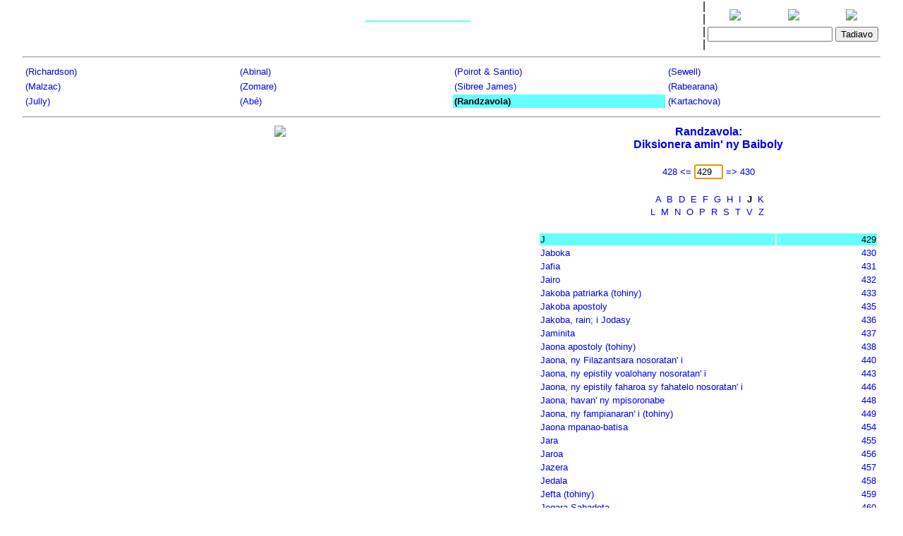

--- FILE ---
content_type: text/html
request_url: http://www.tenymalagasy.org/bins/randzavola?p=429
body_size: 3075
content:
<!DOCTYPE html>
<html>
	<title>Rakibolana sy Rakipahalalana malagasy : randzavola</title>
	<head>
		<link rel="stylesheet" type="text/css" href="/style.css"/>
		<meta http-equiv="content-type" content="text/html; charset=UTF-8"/>
		<META name="keywords" lang="mg" content="Randzavola:<br/>Diksionera amin' ny Baiboly" />
<META name="description" lang="mg" content="Randzavola:<br/>Diksionera amin' ny Baiboly" />

	</head>
<body>
	<form name="W" action="/bins/teny2" method="post">
		<input type="hidden" name="w"/>
	</form>
	<form name="S" action="/bins/teny2" method="post">
		<input type="hidden" name="sid"/>
	</form>
	<form name="F" action="/bins/teny2" method="post">
		<input type="hidden" name="f"/>
	</form>
	<script>
		function W(word) {
			document.W.w.value = word;
			document.W.submit();
		}
		function S(word) {
			document.S.sid.value = word;
			document.S.submit();
		}
		function F(word) {
			document.F.f.value = word;
			document.F.submit();
		}
	</script>
<table width="100%" cellpadding="0" cellspacing="0">
<tr valign="center">
<td width="85%" align="center">
<table width='100%'>
<tr><td width='2%'></td>
<td width='16%' class='topMenuLink' title=""><a href='/bins/alphaLists'></a></td>
<td width='16%' class='topMenuLink' title=""><a href='/bins/ethnicLists'></a></td>
<td width='16%' class='topMenuLink' title=""><a href='/bins/rootLists'></a></td>
<td width='16%' class='topInactiveMenuLink' title=""></td>
<td width='16%' class='topMenuLink' title=""><a href='/bins/imageLists'></a></td>
<td width='16%' class='topMenuLink' title=""><a href='/bins/homePage'></a></td>
<td width='2%'></td></tr>
<tr><td width='2%'></td>
<td width='16%' class='topMenuLink' title=""><a href='/bins/taxonLists'></a></td>
<td width='16%' class='topMenuLink' title=""><a href='/bins/contextLists'></a></td>
<td width='16%' class='topMenuLink' title=""><a href='/bins/derivLists'></a></td>
<td width='16%' class='topMenuLink' title=""><a href='/bins/gStark'></a></td>
<td width='16%' class='topMenuLink' title=""><a href='/bins/sources'></a></td>
<td width='16%' class='topMenuLink' title=""><a href='/bins/contributors'></a></td>
<td width='2%'></td></tr>
<tr><td width='2%'></td>
<td width='16%' class='topMenuLink' title=""><a href='/bins/abidia'></a></td>
<td width='16%' class='topMenuLink' title=""><a href='/bins/grammarLists'></a></td>
<td width='16%' class='topMenuLink' title=""><a href='/bins/proverbIndex'></a></td>
<td width='16%' class='topMenuLink' title=""><a href='/bins/articles'></a></td>
<td width='16%' class='topMenuLink' title=""><a href='/bins/webliography'></a></td>
<td width='16%' class='topMenuLink' title=""><a href='/bins/thanks'></a></td>
<td width='2%'></td></tr>
<tr><td width='2%'></td>
<td width='16%' class='topMenuLink' title=""><a href='/bins/anagrams'></a></td>
<td width='16%'> </td>
<td width='16%' class='topMenuLink' title=""><a href='/bins/elements'></a></td>
<td width='16%' class='topMenuLink' title=""><a href='/bins/plates'></a></td>
<td width='2%'></td></tr>
</table>
</td>
<td width='5px'>|<br/>|<br/>|<br/>|</td>
<td width="15%" align="center" class="menuLink">
<table width='100%'><tr align='center'>
<td width='33%' title="Ataovy teny malagasy ny fanazavana"><a href='https://tenymalagasy.org/bins/randzavola?p=429&w='><img src='/f/l/g/flag_mg.png'/></a></td>
<td width='34%' title="Show the explanations in English"><a href='https://malagasyword.org/bins/randzavola?p=429&w='><img src='/f/l/g/flag_en.png'/></a></td>
<td width='33%' title="Montrez les explications en français"><a href='https://motmalgache.org/bins/randzavola?p=429&w='><img src='/f/l/g/flag_fr.png'/></a></td>
</tr></table>
<form method="post"  name="inp" action="/bins/teny2">
<table width='100%'><tr>
<td width='70%' align='right'><input type="text" size="20" name="w" value="" title="Soraty eto ny teny tadiavina" /></td>
<td><input type='submit' value="Tadiavo" title="Kasiho mba hitady ny teny" /> <script>document.inp.w.focus()</script> </td>
</tr>
</table>
</form>
</td>
</tr>
</table>
<a name="firstEntry"><hr/></a>
<center>
<table class='menuLink' width='100%' cellpadding='2'>
<tr valign='top'>
<td width='25%' class='menuLink'><a href='/bins/richardson'> (Richardson)</a></td>
<td width='25%' class='menuLink'><a href='/bins/abinal'> (Abinal)</a></td>
<td width='25%' class='menuLink'><a href='/bins/poirot'> (Poirot &amp; Santio)</a></td>
<td width='25%' class='menuLink'><a href='/bins/sewell'> (Sewell)</a></td>
</tr><tr valign='top'>
<td width='25%' class='menuLink'><a href='/bins/malzac'> (Malzac)</a></td>
<td width='25%' class='menuLink'><a href='/bins/zomare'> (Zomare)</a></td>
<td width='25%' class='menuLink'><a href='/bins/sibree'> (Sibree James)</a></td>
<td width='25%' class='menuLink'><a href='/bins/rabearana'> (Rabearana)</a></td>
</tr><tr valign='top'>
<td width='25%' class='menuLink'><a href='/bins/jully'> (Jully)</a></td>
<td width='25%' class='menuLink'><a href='/bins/mayotte'> (Abé)</a></td>
<td width='25%' class='inactiveMenuLink'><b> (Randzavola)</b></td>
<td width='25%' class='menuLink'><a href='/bins/kartachova'> (Kartachova)</a></td>
</tr><tr valign='top'>
</tr>
</table>
<hr/>
</center>
<table width='100%'>
<tr align='center' valign='top'>
<td width='60%'><img width='662' src="/r/n/d/randzavola.baiboly.0429.jpeg"/></td>
<td width='40%'><b><a name="title" href="/bins/teny2/diksioneraaminnybaiboly#mg.nt">Randzavola:<br/>Diksionera amin' ny Baiboly</a></b>
<p/>
<form name="p1" action="/bins/randzavola">
<input type="hidden" name="sid" value="diksioneraaminnybaiboly#mg.nt"/>
<table  width='100%' class='menuLink'>
<tr>
<td align='center'><a title='428' href='/bins/randzavola?p=428'>428 &lt;=</a>
<input type='text' size='3' name='p' value="429" onChange="document.forms.p1.submit()"/>
<a title='430' href='/bins/randzavola?p=430'>=&gt; 430</a>
</td>
</tr>
</table>
</form>
<script>document.p1.p.focus()</script>
<p/><span class='menuLink'>&nbsp;
<a href='/bins/randzavola?p=1'>A</a>&nbsp;
<a href='/bins/randzavola?p=111'>B</a>&nbsp;
<a href='/bins/randzavola?p=149'>D</a>&nbsp;
<a href='/bins/randzavola?p=177'>E</a>&nbsp;
<a href='/bins/randzavola?p=228'>F</a>&nbsp;
<a href='/bins/randzavola?p=341'>G</a>&nbsp;
<a href='/bins/randzavola?p=366'>H</a>&nbsp;
<a href='/bins/randzavola?p=403'>I</a>&nbsp;
<b>J</b>&nbsp;
<a href='/bins/randzavola?p=545'>K</a>&nbsp;
<br/>
<a href='/bins/randzavola?p=595'>L</a>&nbsp;
<a href='/bins/randzavola?p=627'>M</a>&nbsp;
<a href='/bins/randzavola?p=716'>N</a>&nbsp;
<a href='/bins/randzavola?p=748'>O</a>&nbsp;
<a href='/bins/randzavola?p=764'>P</a>&nbsp;
<a href='/bins/randzavola?p=820'>R</a>&nbsp;
<a href='/bins/randzavola?p=854'>S</a>&nbsp;
<a href='/bins/randzavola?p=930'>T</a>&nbsp;
<a href='/bins/randzavola?p=995'>V</a>&nbsp;
<a href='/bins/randzavola?p=1027'>Z</a>&nbsp;
<br/>
</span><p/>
<table width='100%' class='menuLink'><tr><td width='70%'> </td><td width='30%'> </td></tr>
<tr class='inactiveMenuLink'><td>J</td><td align='right'>429</td></tr>
<tr><td><a href='/bins/randzavola?p=430'>Jaboka</a></td><td align='right'><a href='/bins/randzavola?p=430'>430</td></tr>
<tr><td><a href='/bins/randzavola?p=431'>Jafia</a></td><td align='right'><a href='/bins/randzavola?p=431'>431</td></tr>
<tr><td><a href='/bins/randzavola?p=432'>Jairo</a></td><td align='right'><a href='/bins/randzavola?p=432'>432</td></tr>
<tr><td><a href='/bins/randzavola?p=433'>Jakoba patriarka (tohiny)</a></td><td align='right'><a href='/bins/randzavola?p=433'>433</td></tr>
<tr><td><a href='/bins/randzavola?p=435'>Jakoba apostoly</a></td><td align='right'><a href='/bins/randzavola?p=435'>435</td></tr>
<tr><td><a href='/bins/randzavola?p=436'>Jakoba, rain; i Jodasy</a></td><td align='right'><a href='/bins/randzavola?p=436'>436</td></tr>
<tr><td><a href='/bins/randzavola?p=437'>Jaminita</a></td><td align='right'><a href='/bins/randzavola?p=437'>437</td></tr>
<tr><td><a href='/bins/randzavola?p=438'>Jaona apostoly (tohiny)</a></td><td align='right'><a href='/bins/randzavola?p=438'>438</td></tr>
<tr><td><a href='/bins/randzavola?p=440'>Jaona, ny Filazantsara nosoratan' i</a></td><td align='right'><a href='/bins/randzavola?p=440'>440</td></tr>
<tr><td><a href='/bins/randzavola?p=443'>Jaona, ny epistily voalohany nosoratan' i</a></td><td align='right'><a href='/bins/randzavola?p=443'>443</td></tr>
<tr><td><a href='/bins/randzavola?p=446'>Jaona, ny epistily faharoa sy fahatelo nosoratan' i</a></td><td align='right'><a href='/bins/randzavola?p=446'>446</td></tr>
<tr><td><a href='/bins/randzavola?p=448'>Jaona, havan' ny mpisoronabe</a></td><td align='right'><a href='/bins/randzavola?p=448'>448</td></tr>
<tr><td><a href='/bins/randzavola?p=449'>Jaona, ny fampianaran' i (tohiny)</a></td><td align='right'><a href='/bins/randzavola?p=449'>449</td></tr>
<tr><td><a href='/bins/randzavola?p=454'>Jaona mpanao-batisa</a></td><td align='right'><a href='/bins/randzavola?p=454'>454</td></tr>
<tr><td><a href='/bins/randzavola?p=455'>Jara</a></td><td align='right'><a href='/bins/randzavola?p=455'>455</td></tr>
<tr><td><a href='/bins/randzavola?p=456'>Jaroa</a></td><td align='right'><a href='/bins/randzavola?p=456'>456</td></tr>
<tr><td><a href='/bins/randzavola?p=457'>Jazera</a></td><td align='right'><a href='/bins/randzavola?p=457'>457</td></tr>
<tr><td><a href='/bins/randzavola?p=458'>Jedala</a></td><td align='right'><a href='/bins/randzavola?p=458'>458</td></tr>
<tr><td><a href='/bins/randzavola?p=459'>Jefta (tohiny)</a></td><td align='right'><a href='/bins/randzavola?p=459'>459</td></tr>
<tr><td><a href='/bins/randzavola?p=460'>Jegara-Sahadota</a></td><td align='right'><a href='/bins/randzavola?p=460'>460</td></tr>
<tr><td><a href='/bins/randzavola?p=461'>Jehoda</a></td><td align='right'><a href='/bins/randzavola?p=461'>461</td></tr>
<tr><td><a href='/bins/randzavola?p=462'>Jehovah</a></td><td align='right'><a href='/bins/randzavola?p=462'>462</td></tr>
<tr><td><a href='/bins/randzavola?p=463'>Jehovah-Nisi</a></td><td align='right'><a href='/bins/randzavola?p=463'>463</td></tr>
<tr><td><a href='/bins/randzavola?p=464'>Jeremia mpaminany (tohiny)</a></td><td align='right'><a href='/bins/randzavola?p=464'>464</td></tr>
<tr><td><a href='/bins/randzavola?p=465'>Jeremia, ny bokin' i</a></td><td align='right'><a href='/bins/randzavola?p=465'>465</td></tr>
<tr><td><a href='/bins/randzavola?p=466'>Jeremota</a></td><td align='right'><a href='/bins/randzavola?p=466'>466</td></tr>
<tr><td><a href='/bins/randzavola?p=467'>Jerimota</a></td><td align='right'><a href='/bins/randzavola?p=467'>467</td></tr>
<tr><td><a href='/bins/randzavola?p=468'>Jeroela, ny efitr' i</a></td><td align='right'><a href='/bins/randzavola?p=468'>468</td></tr>
<tr><td><a href='/bins/randzavola?p=469'>Jesebaba</a></td><td align='right'><a href='/bins/randzavola?p=469'>469</td></tr>
<tr><td><a href='/bins/randzavola?p=470'>Jesosy Kristy (tohiny)</a></td><td align='right'><a href='/bins/randzavola?p=470'>470</td></tr>
<tr><td><a href='/bins/randzavola?p=491'>Jesosy Kristy, ny personan' i</a></td><td align='right'><a href='/bins/randzavola?p=491'>491</td></tr>
<tr><td><a href='/bins/randzavola?p=507'>Jetata</a></td><td align='right'><a href='/bins/randzavola?p=507'>507</td></tr>
<tr><td><a href='/bins/randzavola?p=508'>Jezebela</a></td><td align='right'><a href='/bins/randzavola?p=508'>508</td></tr>
<tr><td><a href='/bins/randzavola?p=509'>Jezirela</a></td><td align='right'><a href='/bins/randzavola?p=509'>509</td></tr>
<tr><td><a href='/bins/randzavola?p=510'>Jisaia</a></td><td align='right'><a href='/bins/randzavola?p=510'>510</td></tr>
<tr><td><a href='/bins/randzavola?p=511'>Joada</a></td><td align='right'><a href='/bins/randzavola?p=511'>511</td></tr>
<tr><td><a href='/bins/randzavola?p=512'>Joasy</a></td><td align='right'><a href='/bins/randzavola?p=512'>512</td></tr>
<tr><td><a href='/bins/randzavola?p=513'>Joba, ny bokin' i (tohiny)</a></td><td align='right'><a href='/bins/randzavola?p=513'>513</td></tr>
<tr><td><a href='/bins/randzavola?p=515'>Jobaba</a></td><td align='right'><a href='/bins/randzavola?p=515'>515</td></tr>
<tr><td><a href='/bins/randzavola?p=516'>Jobala</a></td><td align='right'><a href='/bins/randzavola?p=516'>516</td></tr>
<tr><td><a href='/bins/randzavola?p=517'>Joda patriarka</a></td><td align='right'><a href='/bins/randzavola?p=517'>517</td></tr>
<tr><td><a href='/bins/randzavola?p=518'>Joda, ny fanjakan' ny</a></td><td align='right'><a href='/bins/randzavola?p=518'>518</td></tr>
<tr><td><a href='/bins/randzavola?p=520'>Joda rahalahin' ny Tompo</a></td><td align='right'><a href='/bins/randzavola?p=520'>520</td></tr>
<tr><td><a href='/bins/randzavola?p=521'>Jodasy apostoly</a></td><td align='right'><a href='/bins/randzavola?p=521'>521</td></tr>
<tr><td><a href='/bins/randzavola?p=522'>Jodasy Iskariota (tohiny)</a></td><td align='right'><a href='/bins/randzavola?p=522'>522</td></tr>
<tr><td><a href='/bins/randzavola?p=523'>Jodasy tany Damaskosy</a></td><td align='right'><a href='/bins/randzavola?p=523'>523</td></tr>
<tr><td><a href='/bins/randzavola?p=524'>Jodia (tohiny)</a></td><td align='right'><a href='/bins/randzavola?p=524'>524</td></tr>
<tr><td><a href='/bins/randzavola?p=525'>Jodita</a></td><td align='right'><a href='/bins/randzavola?p=525'>525</td></tr>
<tr><td><a href='/bins/randzavola?p=526'>Joezera</a></td><td align='right'><a href='/bins/randzavola?p=526'>526</td></tr>
<tr><td><a href='/bins/randzavola?p=527'>Joiakima</a></td><td align='right'><a href='/bins/randzavola?p=527'>527</td></tr>
<tr><td><a href='/bins/randzavola?p=528'>Joksana</a></td><td align='right'><a href='/bins/randzavola?p=528'>528</td></tr>
<tr><td><a href='/bins/randzavola?p=529'>Jona mpaminany (tohiny)</a></td><td align='right'><a href='/bins/randzavola?p=529'>529</td></tr>
<tr><td><a href='/bins/randzavola?p=530'>Jonadaba</a></td><td align='right'><a href='/bins/randzavola?p=530'>530</td></tr>
<tr><td><a href='/bins/randzavola?p=531'>Jonia</a></td><td align='right'><a href='/bins/randzavola?p=531'>531</td></tr>
<tr><td><a href='/bins/randzavola?p=532'>Jopitera</a></td><td align='right'><a href='/bins/randzavola?p=532'>532</td></tr>
<tr><td><a href='/bins/randzavola?p=533'>Jordana (tohiny)</a></td><td align='right'><a href='/bins/randzavola?p=533'>533</td></tr>
<tr><td><a href='/bins/randzavola?p=534'>Joreima</a></td><td align='right'><a href='/bins/randzavola?p=534'>534</td></tr>
<tr><td><a href='/bins/randzavola?p=535'>Josavia</a></td><td align='right'><a href='/bins/randzavola?p=535'>535</td></tr>
<tr><td><a href='/bins/randzavola?p=536'>Josefa Barsabasy</a></td><td align='right'><a href='/bins/randzavola?p=536'>536</td></tr>
<tr><td><a href='/bins/randzavola?p=537'>Josefa patriarka (tohiny)</a></td><td align='right'><a href='/bins/randzavola?p=537'>537</td></tr>
<tr><td><a href='/bins/randzavola?p=540'>Jesefosy Flavius</a></td><td align='right'><a href='/bins/randzavola?p=540'>540</td></tr>
<tr><td><a href='/bins/randzavola?p=541'>Joseka</a></td><td align='right'><a href='/bins/randzavola?p=541'>541</td></tr>
<tr><td><a href='/bins/randzavola?p=542'>Josoa (tohiny)</a></td><td align='right'><a href='/bins/randzavola?p=542'>542</td></tr>
<tr><td><a href='/bins/randzavola?p=543'>Josoa, ny bokin' i</a></td><td align='right'><a href='/bins/randzavola?p=543'>543</td></tr>
<tr><td><a href='/bins/randzavola?p=544'>Josto</a></td><td align='right'><a href='/bins/randzavola?p=544'>544</td></tr>
</table>
<p/><span class='menuLink'>&nbsp;
<a href='/bins/randzavola?p=1'>A</a>&nbsp;
<a href='/bins/randzavola?p=111'>B</a>&nbsp;
<a href='/bins/randzavola?p=149'>D</a>&nbsp;
<a href='/bins/randzavola?p=177'>E</a>&nbsp;
<a href='/bins/randzavola?p=228'>F</a>&nbsp;
<a href='/bins/randzavola?p=341'>G</a>&nbsp;
<a href='/bins/randzavola?p=366'>H</a>&nbsp;
<a href='/bins/randzavola?p=403'>I</a>&nbsp;
<b>J</b>&nbsp;
<a href='/bins/randzavola?p=545'>K</a>&nbsp;
<br/>
<a href='/bins/randzavola?p=595'>L</a>&nbsp;
<a href='/bins/randzavola?p=627'>M</a>&nbsp;
<a href='/bins/randzavola?p=716'>N</a>&nbsp;
<a href='/bins/randzavola?p=748'>O</a>&nbsp;
<a href='/bins/randzavola?p=764'>P</a>&nbsp;
<a href='/bins/randzavola?p=820'>R</a>&nbsp;
<a href='/bins/randzavola?p=854'>S</a>&nbsp;
<a href='/bins/randzavola?p=930'>T</a>&nbsp;
<a href='/bins/randzavola?p=995'>V</a>&nbsp;
<a href='/bins/randzavola?p=1027'>Z</a>&nbsp;
<br/>
</span><p/>
<form name="p2" action="/bins/randzavola">
<input type="hidden" name="sid" value="diksioneraaminnybaiboly#mg.nt"/>
<table  width='100%' class='menuLink'>
<tr>
<td align='center'><a title='428' href='/bins/randzavola?p=428'>428 &lt;=</a>
<input type='text' size='3' name='p' value="429" onChange="document.forms.p2.submit()"/>
<a title='430' href='/bins/randzavola?p=430'>=&gt; 430</a>
</td>
</tr>
</table>
</form>
</td></tr>
</table>
<hr/>
<table width="100%" class="minute" cellpadding="2" cellspacing="2">
<tr>
<td width="30%"></td>
<td width="40%" align="center"></td>
<td width="25%" align="center"></td>
<td width="5%" align="center"><script>
function M(itemId) {
	commentWindow = window.open("","Soson-kevitra","width=800,height=400,resizable=yes,left=0,top=100,scrollbars=yes");
	document.hiddenFeedbackForm.itemId.value = itemId;
	document.hiddenFeedbackForm.submit();
};
</script>
<form method="post" target="Soson-kevitra" name="hiddenFeedbackForm" action="/bins/feedback">
<input type="hidden" name="script" value=""/>
<input type="hidden" name="w" value=""/>
<input type="hidden" name="itemId" value=""/>
<input type="hidden" name="request_uri" value="/bins/randzavola?p=429"/>
<input type="hidden" name="script_uri" value=""/>
<input type="hidden" name="query_string" value="p=429"/>
</form>
<a title="Soraty kely ny soson-kevitrao" href='javascript:M("randzavola")'><img src='/p/x/l/pixelsMail.gif'/></a>
</td>
</tr></table>
</body></html>
